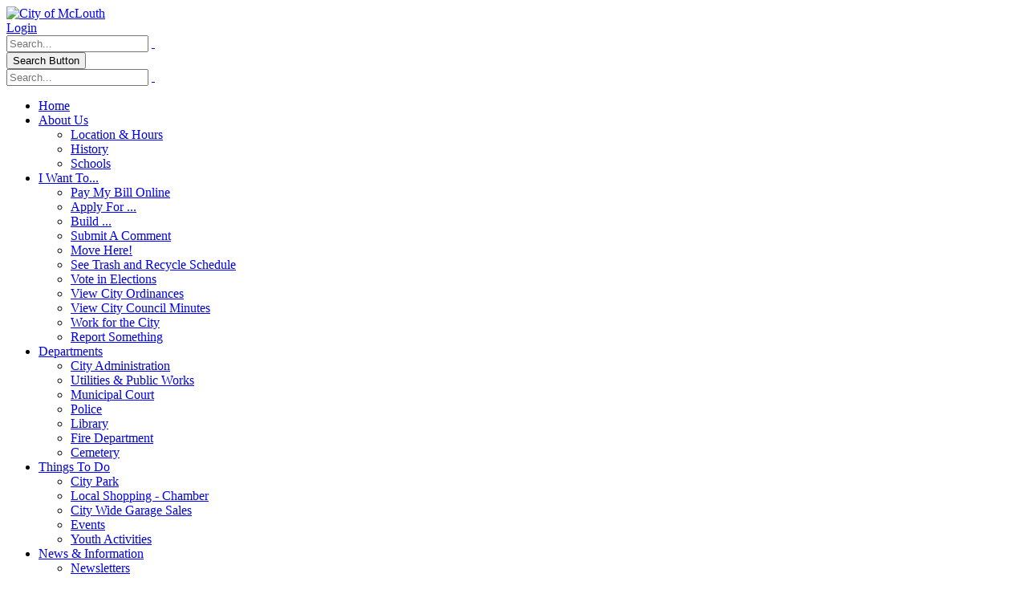

--- FILE ---
content_type: text/html; charset=utf-8
request_url: https://cityofmclouth.com/Departments/City-Administration
body_size: 35774
content:
<!DOCTYPE html>
<html  lang="en-US">
<head id="Head"><meta content="text/html; charset=UTF-8" http-equiv="Content-Type" />
<meta name="REVISIT-AFTER" content="1 DAYS" />
<meta name="RATING" content="GENERAL" />
<meta name="RESOURCE-TYPE" content="DOCUMENT" />
<meta content="text/javascript" http-equiv="Content-Script-Type" />
<meta content="text/css" http-equiv="Content-Style-Type" /> <link rel="stylesheet" type="text/css" href="/portals/conwaysprings/portal.css">
<title>
	City of McLouth > Departments > City Administration
</title><meta id="MetaDescription" name="description" content="Official Website for the City of McLouth, Kansas" /><meta id="MetaKeywords" name="keywords" content="Kansas, Kansas Rural Water, KRWA, McLouth, City of McLouth" /><meta id="MetaRobots" name="robots" content="INDEX, FOLLOW" /><link href="/Resources/Shared/stylesheets/dnndefault/7.0.0/default.css?cdv=1680" type="text/css" rel="stylesheet"/><link href="/Resources/Search/SearchSkinObjectPreview.css?cdv=1680" type="text/css" rel="stylesheet"/><link href="/Portals/mclouth/portal.css?cdv=1680" type="text/css" rel="stylesheet"/><link href="/Portals/_default/Skins/Porto/McLouth.base.css?cdv=1680" type="text/css" rel="stylesheet"/><link href="/Portals/_default/Skins/Porto/McLouth.theme.css?cdv=1680" type="text/css" rel="stylesheet"/><script type="text/javascript" src="//maps.google.com/maps/api/js"></script><script src="/Resources/libraries/jQuery/03_05_01/jquery.js?cdv=1680" type="text/javascript"></script><script src="/Resources/libraries/jQuery-Migrate/03_02_00/jquery-migrate.js?cdv=1680" type="text/javascript"></script><script src="/Resources/libraries/jQuery-UI/01_12_01/jquery-ui.js?cdv=1680" type="text/javascript"></script><!--[if IE 8 ]><script type="text/javascript">jQuery("html").addClass("ie ie8");</script><![endif]--><!--[if IE 9 ]><script type="text/javascript">jQuery("html").addClass("ie ie9");</script><![endif]--><!--[if IE]><link rel="stylesheet" type="text/css" href="/Portals/_default/Skins/Porto/Resources/css/ie.css" /><![endif]--><!--[if lte IE 8]><script src="/Portals/_default/Skins/Porto/Resources/js/respond.min.js"></script><script src="/Portals/_default/Skins/Porto/Resources/js/excanvas.min.js"></script><![endif]--><meta id="Porto_Viewport" name="viewport" content="width=device-width, initial-scale=1, minimum-scale=1 user-scalable=0" /></head>
<body id="Body">

    <form method="post" action="/Departments/City-Administration" id="Form" enctype="multipart/form-data">
<div class="aspNetHidden">
<input type="hidden" name="__EVENTTARGET" id="__EVENTTARGET" value="" />
<input type="hidden" name="__EVENTARGUMENT" id="__EVENTARGUMENT" value="" />
<input type="hidden" name="__VIEWSTATE" id="__VIEWSTATE" value="tybZc9kQR+UuK5dZMyGjo9oKjUUl6uPlh19KYWWt2n6o2XO3XLvMi5NznoYWw4/WbGOMOxXoZx0pOoHfk7f7x2K9famZnBay6FiRczSJLfkVkqy0mMYxk0gEtMxic1X19fhcUsvKQJIULzxyJCuLgwwLnq8jE3kkzmu//GFNB3nwqpIUhwrpf0qhxL6syQ003t6W/wUd0/XlCwr4LskV/mCLS/Ne2D5UoAVj4VBPF4pKof+wpJfakC/ET06k0sUMfo+VD+ltDZswqaee/g2+C7y5U0u6WlSHiQrP9GFA52AHNQgYZMJQXEVqVuMjYRhvXO6lGRdzSfwVnprRceXVGGp4PqRIXa6jQoZ2+iSn2xTohKxUaUhH8QaqBKaudrQiQZlPGqBRnbbtZzWiZmpuGVgR9HPHmOwV/CKk/7BtH858mAlanl5gS+Vq7EQV0Ng9HZ7xFWc/aoAnAKqXMCzJnzNUX086r2FH4A8dLus8u8eXOT25gB3r7IqaV8RssSX9Et4HAhSF+tRome1ikZOkmqNuvMM8TZ3C4dKaJU7QGyqfmei6fvcxLB2uf34LaqpFYCGoCjubZXsSRaH0qfgPnfqJMSEd/dAwrLl49T56HCedJFFt2WTe7TpmsuPU8xBKOK6/0FLOCMdGBZaaSj0pD3PtAQ+3Yn/bm5pWyxvMnJ25jyfARaPvBCX8F/oeeoSmXhnbgV42TG8RslK5oTLAqvJMTIuGTBIcqxxuVYsl/aZtVNg8w8YCbp7c7CgUIzf15OZnjXsonkcnT7KTA0A2kbECApedzRJMwG2evYNndsYVh68zfafcIE9m0gabQbPk5Hv58sCQe3Fxh0iunwBU9/EcWFSPwIrT+fzl85M16drOKCmvVkW/oQR+JbDr5/OWmpiiQ7nWxBHDCfrPWAWGGGTCcgNAVAzVO2RlTISam1tJoRF3kaOxoz+GpWM=" />
</div>

<script type="text/javascript">
//<![CDATA[
var theForm = document.forms['Form'];
if (!theForm) {
    theForm = document.Form;
}
function __doPostBack(eventTarget, eventArgument) {
    if (!theForm.onsubmit || (theForm.onsubmit() != false)) {
        theForm.__EVENTTARGET.value = eventTarget;
        theForm.__EVENTARGUMENT.value = eventArgument;
        theForm.submit();
    }
}
//]]>
</script>


<script src="/WebResource.axd?d=pynGkmcFUV1FDfP_8u8iY9HnSTGfckFTOZLEgQGt-fXmigxoTEFW8QxHER41&amp;t=638368891540000000" type="text/javascript"></script>


<script src="/ScriptResource.axd?d=NJmAwtEo3IqRX-XBRqlwrY3XNHvQZHQys7eklx1iUwVm5cimeYapOPRSput8id7lGxfziXs-2IaWsUx048XCGA93LOF51Yu7TTbmdgycEjlqhp5rujI9G4h2gG2wH9dYfhvDqQ2&amp;t=722fe453" type="text/javascript"></script>
<script src="/ScriptResource.axd?d=dwY9oWetJoLyaTWuF-kMXcdy_jCRfBnlF8D1Wy6fV_Ef7cuyp7KSycrZeUhvmjsn2h6byBrmrI0wVTMDur0gBOp95IguVTT6YLa6aNSk4XFrsWb6x54K5RGBDyGeUZaNsHVr0VevIpThB6RM0&amp;t=722fe453" type="text/javascript"></script>
<div class="aspNetHidden">

	<input type="hidden" name="__VIEWSTATEGENERATOR" id="__VIEWSTATEGENERATOR" value="CA0B0334" />
	<input type="hidden" name="__EVENTVALIDATION" id="__EVENTVALIDATION" value="Qg89h1ZzibM3ZvWawPeOrHbRaSG9W5O7UGzCScs5jTuUUUzBQO5f/F/uJL8rttotfPyCH417ktOaQgOejAXylP7A7dz8i3jpIz065ksdDD5tUUdNPRgpq8KDHmfgIm+4p2wXkjzg5eUGGh5s9mXutttH/1LSJvyRVlNMYtOfwFkprilQ5cPaf8AQ27DmV7Xp7AwN1Q==" />
</div><script src="/js/dnn.js?cdv=1680" type="text/javascript"></script><script src="/js/dnn.modalpopup.js?cdv=1680" type="text/javascript"></script><script src="/js/dnncore.js?cdv=1680" type="text/javascript"></script><script src="/Resources/Search/SearchSkinObjectPreview.js?cdv=1680" type="text/javascript"></script><script src="/js/dnn.servicesframework.js?cdv=1680" type="text/javascript"></script><script src="/Portals/_default/Skins/Porto/Resources/Menu/menu.min.js?cdv=1680" type="text/javascript"></script>
<script type="text/javascript">
//<![CDATA[
Sys.WebForms.PageRequestManager._initialize('ScriptManager', 'Form', [], [], [], 9999, '');
//]]>
</script>

        
        
        <script type="text/javascript">jQuery('html').addClass('boxed');jQuery(document).ready(function () { jQuery('#login').find('a').removeAttr('onclick'); });</script><script data-token='loader'>jQuery('body').removeClass('loading-overlay-showing').removeAttr('data-loading-overlay data-plugin-options');</script>
<link id="font" href="//fonts.googleapis.com/css?family=Open+Sans:300,400,600,700,800%7CShadows+Into+Light" rel="stylesheet" type="text/css">
<div class="wrapper" canvas="containers">
	<div class="body">
		<div id="SkipContent"></div>
		<div class="mini-widgets">
			<div class="container">
				<div class="row">
					<div class="col-md-4 text-left">
						<div id="dnn_HeaderLeftPane" class="DNNEmptyPane">
						</div>
					</div>
					<div class="col-md-4 text-center">
						<div id="dnn_HeaderCenterPane" class="DNNEmptyPane">
						</div>
					</div>
					<div class="col-md-4 text-right">
						<div id="dnn_HeaderRightPane" class="DNNEmptyPane">
						</div>
					</div>
				</div>
			</div>
		</div>
		
			<header class="flat-header" id="header">
				<div class="header-body">
					<div class="header-container container">
						<div class="header-row">
							<div class="header-column">
								<div class="header-row">
									<div class="logo">
										<a id="dnn_LOGO1_hypLogo" title="City of McLouth" aria-label="City of McLouth" href="https://cityofmclouth.com/"><img id="dnn_LOGO1_imgLogo" src="/Portals/mclouth/header.png?ver=5GtR2xH0Im1e4rimtm7CyQ%3d%3d" alt="City of McLouth" /></a>
									</div>
								</div>
							</div>
							<div class="header-column justify-content-end">
								<div class="header-row header-nav">
									<nav class="header-nav-top">
										<div class="gtranslator"></div>
										<div class="language">
											<div class="language-object" >


</div>
										</div>
										<div id="login">
											

<div id="dnn_dnnLogin_loginGroup" class="loginGroup">
    <a id="dnn_dnnLogin_enhancedLoginLink" title="Login" class="LoginLink" rel="nofollow" onclick="return dnnModal.show(&#39;https://cityofmclouth.com/Login?returnurl=/Departments/City-Administration&amp;popUp=true&#39;,/*showReturn*/true,300,650,true,&#39;&#39;)" href="https://cityofmclouth.com/Login?returnurl=%2fDepartments%2fCity-Administration">Login</a>
</div>
										</div>
									</nav>
									<div class="search">
										<div class="input-group">
											<span id="dnn_dnnSearch_ClassicSearch">
    
    
    <span class="searchInputContainer" data-moreresults="See More Results" data-noresult="No Results Found">
        <input name="dnn$dnnSearch$txtSearch" type="text" maxlength="255" size="20" id="dnn_dnnSearch_txtSearch" class="NormalTextBox" aria-label="Search" autocomplete="off" placeholder="Search..." />
        <a class="dnnSearchBoxClearText" title="Clear search text"></a>
    </span>
    <a id="dnn_dnnSearch_cmdSearch" class="icon-search" href="javascript:__doPostBack(&#39;dnn$dnnSearch$cmdSearch&#39;,&#39;&#39;)"> </a>
</span>


<script type="text/javascript">
    $(function() {
        if (typeof dnn != "undefined" && typeof dnn.searchSkinObject != "undefined") {
            var searchSkinObject = new dnn.searchSkinObject({
                delayTriggerAutoSearch : 400,
                minCharRequiredTriggerAutoSearch : 2,
                searchType: 'S',
                enableWildSearch: true,
                cultureCode: 'en-US',
                portalId: -1
                }
            );
            searchSkinObject.init();
            
            
            // attach classic search
            var siteBtn = $('#dnn_dnnSearch_SiteRadioButton');
            var webBtn = $('#dnn_dnnSearch_WebRadioButton');
            var clickHandler = function() {
                if (siteBtn.is(':checked')) searchSkinObject.settings.searchType = 'S';
                else searchSkinObject.settings.searchType = 'W';
            };
            siteBtn.on('change', clickHandler);
            webBtn.on('change', clickHandler);
            
            
        }
    });
</script>

										</div>
									</div>
								</div>
								<div class="header-row header-nav-main">
									<button type="button" class="btn mini-search" data-toggle="collapse" data-target=".search-block">
										<em class="fas fa-search"></em><span class="btn-text-indent">Search Button</span>
									</button>
									<div class="search-block collapse">
										<span id="dnn_MiniSearch1_ClassicSearch">
    
    
    <span class="searchInputContainer" data-moreresults="See More Results" data-noresult="No Results Found">
        <input name="dnn$MiniSearch1$txtSearch" type="text" maxlength="255" size="20" id="dnn_MiniSearch1_txtSearch" class="NormalTextBox" aria-label="Search" autocomplete="off" placeholder="Search..." />
        <a class="dnnSearchBoxClearText" title="Clear search text"></a>
    </span>
    <a id="dnn_MiniSearch1_cmdSearch" class="icon-search" href="javascript:__doPostBack(&#39;dnn$MiniSearch1$cmdSearch&#39;,&#39;&#39;)"> </a>
</span>


<script type="text/javascript">
    $(function() {
        if (typeof dnn != "undefined" && typeof dnn.searchSkinObject != "undefined") {
            var searchSkinObject = new dnn.searchSkinObject({
                delayTriggerAutoSearch : 400,
                minCharRequiredTriggerAutoSearch : 2,
                searchType: 'S',
                enableWildSearch: true,
                cultureCode: 'en-US',
                portalId: -1
                }
            );
            searchSkinObject.init();
            
            
            // attach classic search
            var siteBtn = $('#dnn_MiniSearch1_SiteRadioButton');
            var webBtn = $('#dnn_MiniSearch1_WebRadioButton');
            var clickHandler = function() {
                if (siteBtn.is(':checked')) searchSkinObject.settings.searchType = 'S';
                else searchSkinObject.settings.searchType = 'W';
            };
            siteBtn.on('change', clickHandler);
            webBtn.on('change', clickHandler);
            
            
        }
    });
</script>

									</div>
									<button type="button" class="btn btn-responsive-nav btn-inverse" data-toggle="collapse" data-target=".nav-main-collapse" style="display: none;">
										<em class="fas fa-bars"></em><span class="btn-text-indent">Button</span>
									</button>
									<div class="header-nav-main-effect">
										<div class="navbar-collapse nav-main-collapse collapse">
											<nav class="nav-main mega-menu ddrmenu"><ul class="nav nav-pills nav-main" id="mainMenu">
    <li data-col="" class=" dropdown-full-color dropdown-primary"><a href="https://cityofmclouth.com/">Home</a></li>
    <li data-col="" class="dropdown dropdown-full-color dropdown-primary"><a href="https://cityofmclouth.com/About-Us/Location-Hours" class="dropdown-toggle">About Us</a><ul class="dropdown-menu">
        <li><a href="https://cityofmclouth.com/About-Us/Location-Hours">Location &amp; Hours</a></li>
        <li><a href="https://cityofmclouth.com/About-Us/History">History</a></li>
        <li><a href="http://www.mclouth.org/" target="_blank">Schools</a></li>
      </ul>
    </li>
    <li data-col="" class="dropdown dropdown-full-color dropdown-primary"><a href="https://cityofmclouth.com/I-Want-To/Move-Here" class="dropdown-toggle">I Want To...</a><ul class="dropdown-menu">
        <li><a href="https://cityofmclouth.com/Pay" target="_blank">Pay My Bill Online</a></li>
        <li><a href="https://cityofmclouth.com/I-Want-To/Apply-For-">Apply For ...</a></li>
        <li><a href="https://cityofmclouth.com/I-Want-To/Build-">Build ...</a></li>
        <li><a href="https://cityofmclouth.com/I-Want-To/Submit-A-Comment">Submit A Comment</a></li>
        <li><a href="https://cityofmclouth.com/I-Want-To/Move-Here">Move Here!</a></li>
        <li><a href="https://cityofmclouth.com/I-Want-To/See-Trash-and-Recycle-Schedule">See Trash and Recycle Schedule</a></li>
        <li><a href="https://cityofmclouth.com/I-Want-To/Vote-in-Elections">Vote in Elections</a></li>
        <li><a href="https://cityofmclouth.com/News-Information/City-Code">View City Ordinances</a></li>
        <li><a href="https://cityofmclouth.com/News-Information/Meeting-Minutes">View City Council Minutes</a></li>
        <li><a href="https://cityofmclouth.com/I-Want-To/Work-for-the-City">Work for the City</a></li>
        <li><a href="https://cityofmclouth.com/I-Want-To/Report-Something">Report Something</a></li>
      </ul>
    </li>
    <li data-col="" class="dropdown active dropdown-full-color dropdown-primary"><a href="https://cityofmclouth.com/Departments/Utilities-Public-Works" class="dropdown-toggle">Departments</a><ul class="dropdown-menu">
        <li class="active"><a href="https://cityofmclouth.com/Departments/City-Administration">City Administration</a></li>
        <li><a href="https://cityofmclouth.com/Departments/Utilities-Public-Works">Utilities &amp; Public Works</a></li>
        <li><a href="https://cityofmclouth.com/Departments/Municipal-Court">Municipal Court</a></li>
        <li><a href="https://cityofmclouth.com/Departments/Police">Police</a></li>
        <li><a href="https://mclouth.mykansaslibrary.org/" target="_blank">Library</a></li>
        <li><a href="https://cityofmclouth.com/Departments/Fire-Department">Fire Department</a></li>
        <li><a href="https://cityofmclouth.com/Departments/Cemetery">Cemetery</a></li>
      </ul>
    </li>
    <li data-col="" class="dropdown dropdown-full-color dropdown-primary"><a href="https://cityofmclouth.com/Things-To-Do/Local-Shopping-Chamber" class="dropdown-toggle">Things To Do</a><ul class="dropdown-menu">
        <li><a href="https://cityofmclouth.com/Things-To-Do/City-Park">City Park</a></li>
        <li><a href="https://cityofmclouth.com/Things-To-Do/Local-Shopping-Chamber">Local Shopping - Chamber</a></li>
        <li><a href="https://cityofmclouth.com/Things-To-Do/City-Wide-Garage-Sales">City Wide Garage Sales</a></li>
        <li><a href="https://cityofmclouth.com/Calendar">Events</a></li>
        <li><a href="https://cityofmclouth.com/Things-To-Do/Youth-Activities">Youth Activities</a></li>
      </ul>
    </li>
    <li data-col="" class="dropdown dropdown-full-color dropdown-primary"><a href="https://cityofmclouth.com/News-Information/City-Code" class="dropdown-toggle">News &amp; Information</a><ul class="dropdown-menu">
        <li><a href="https://cityofmclouth.com/News">Newsletters</a></li>
        <li><a href="https://cityofmclouth.com/News-Information/City-Code" target="_blank">City Code</a></li>
        <li><a href="https://cityofmclouth.com/News-Information/Meeting-Minutes">Meeting Minutes</a></li>
        <li><a href="https://cityofmclouth.com/News-Information/Rates-Info">Rates &amp; Info</a></li>
        <li><a href="https://cityofmclouth.com/News-Information/Links">Links</a></li>
        <li><a href="https://cityofmclouth.com/News-Information/Photo-Gallery">Photo Gallery</a></li>
      </ul>
    </li>
    <li data-col="" class=" dropdown-full-color dropdown-primary"><a href="https://cityofmclouth.com/Calendar">Calendar</a></li>
    <li data-col="" class="dropdown dropdown-full-color dropdown-primary"><a href="https://cityofmclouth.com/About-Us/Location-Hours" class="dropdown-toggle">Contact Us</a><ul class="dropdown-menu">
        <li><a href="https://cityofmclouth.com/About-Us/Location-Hours">The City</a></li>
        <li><a href="https://jfcountyks.com/" target="_blank">The County</a></li>
        <li><a href="https://portal.kansas.gov/" target="_blank">The State</a></li>
        <li><a href="https://www.ksrevenue.org/dovindex.html" target="_blank">The DMV</a></li>
      </ul>
    </li>
  </ul></nav>
										</div>
									</div>
									<div class="social-icons">
										<ul class="social-icons new"></ul>
									</div>
								</div>
							</div>
						</div>
					</div>
				</div>
			</header>
		
		
		
		
		
		
		
		
		
		<div role="main" class="main">
			
			
			<div id="dnn_ContentPaneFull">
			<div class="DnnModule DnnModule-DNN_HTML DnnModule-16702"><a name="16702"></a><div id="dnn_ctr16702_ContentPane">
<!-- Start_Module_16702 --><div id="dnn_ctr16702_ModuleContent" class="DNNModuleContent ModDNNHTMLC">
	<div id="dnn_ctr16702_HtmlModule_lblContent" class="Normal">
	<p style="height:30px;">&nbsp;</p>

</div>

</div><!-- End_Module_16702 --></div>
</div></div>
			<div class="container">
				<div class="row">
					<div class="col-md-12">
						<div id="dnn_contentPane">
						<div class="DnnModule DnnModule-DNN_HTML DnnModule-16847"><a name="16847"></a><div id="dnn_ctr16847_ContentPane">
<!-- Start_Module_16847 --><div id="dnn_ctr16847_ModuleContent" class="DNNModuleContent ModDNNHTMLC">
	<div id="dnn_ctr16847_HtmlModule_lblContent" class="Normal">
	<h5>City Administrator/City Clerk</h5>

</div>

</div><!-- End_Module_16847 --></div>
</div></div>
					</div>
				</div>
			</div>
			<div id="dnn_TopPaneFull" class="DNNEmptyPane">
			</div>
			<div id="dnn_TopUpperPaneFull" class="DNNEmptyPane">
			</div>
			<div class="container">
				<div class="row">
					<div class="col-md-12">
						<div id="dnn_TopPane" class="DNNEmptyPane">
						</div>
					</div>
				</div>
			</div>
			<div id="dnn_TopLowerPaneFull" class="DNNEmptyPane">
			</div>
			<div class="container">
				<div class="row">
					<div class="col-md-3">
						<div id="dnn_TopLeftSidebar" class="DNNEmptyPane">
						</div>
					</div>
					<div class="col-md-9">
						<div id="dnn_TopLeftSidebarOuter" class="DNNEmptyPane">
						</div>
					</div>
				</div>
				<div class="row">
					<div class="col-md-9">
						<div id="dnn_TopRightSidebarOuter" class="DNNEmptyPane">
						</div>
					</div>
					<div class="col-md-3">
						<div id="dnn_TopRightSidebar" class="DNNEmptyPane">
						</div>
					</div>
				</div>
				<div class="row">
					<div class="col-md-3">
						<div id="dnn_TopLeftOuter" class="DNNEmptyPane">
						</div>
					</div>
					<div class="col-md-3">
						<div id="dnn_TopLeftInner" class="DNNEmptyPane">
						</div>
					</div>
					<div class="col-md-3">
						<div id="dnn_TopRightInner" class="DNNEmptyPane">
						</div>
					</div>
					<div class="col-md-3">
						<div id="dnn_TopRightOuter" class="DNNEmptyPane">
						</div>
					</div>
				</div>
				<div class="row">
					<div class="col-md-4">
						<div id="dnn_TopLeftPane" class="DNNEmptyPane">
						</div>
					</div>
					<div class="col-md-4">
						<div id="dnn_TopMiddlePane" class="DNNEmptyPane">
						</div>
					</div>
					<div class="col-md-4">
						<div id="dnn_TopRightPane" class="DNNEmptyPane">
						</div>
					</div>
				</div>
			</div>
			<div id="dnn_MiddlePaneFull" class="DNNEmptyPane">
			</div>
			<div class="container">
				<div class="row">
					<div class="col-md-12">
						<div id="dnn_MiddlePane" class="DNNEmptyPane">
						</div>
					</div>
				</div>
				<div class="row">
					<div class="col-md-3">
						<div id="dnn_LeftShortPane" class="DNNEmptyPane">
						</div>
					</div>
					<div class="col-md-6">
						<div id="dnn_CenterPane" class="DNNEmptyPane">
						</div>
					</div>
					<div class="col-md-3">
						<div id="dnn_RightShortPane" class="DNNEmptyPane">
						</div>
					</div>
				</div>
				<div class="row">
					<div class="col-md-8">
						<div id="dnn_RightSidebarOuter">
						<div class="DnnModule DnnModule-DNN_HTML DnnModule-16851"><a name="16851"></a><div id="dnn_ctr16851_ContentPane">
<!-- Start_Module_16851 --><div id="dnn_ctr16851_ModuleContent" class="DNNModuleContent ModDNNHTMLC">
	<div id="dnn_ctr16851_HtmlModule_lblContent" class="Normal">
	<p>&nbsp;<img alt="" src="/portals/mclouth/public/Pic%20-%20Amanda_1.jpg" style="width: 120px; height: 177px;" title="" /><b>Meet Amanda Karmann &ndash; City Clerk &amp; Court Clerk</b></p>

<p><span style="font-size:x-small;">Photo by The Independent</span></p>

<p style="margin-bottom:11px">The City of McLouth is proud to welcome Amanda Karmann as our new City Clerk &amp; Court Clerk! Amanda officially joined the city staff on November 26, 2024, and brings a wealth of experience, dedication, and a deep-rooted connection to the McLouth community.</p>

<p style="margin-bottom:11px"><b>A True McLouth Native</b></p>

<p style="margin-bottom:11px">Amanda is no stranger to McLouth&mdash;she was born and raised here, graduating from McLouth High School. Her commitment to the community extends beyond her professional role, as she and her husband, Charles, have built their life just outside of town. They have been part of the McLouth area for years, raising their two children, Wyatt and Josephine, who currently attend McLouth Schools. Amanda&#39;s personal investment in the community gives her a unique understanding of the needs and values of its residents.</p>

<p style="margin-bottom:11px"><b>A Strong Background in Public Finance &amp; Government Administration</b></p>

<p style="margin-bottom:11px">With over two decades of experience in government finance, Amanda is well-prepared to take on her new responsibilities. She began her career at the Jefferson County Treasurer&rsquo;s Office, where she held multiple key positions, including Bookkeeper and Tax Clerk from 2002 to 2013. Her hard work and expertise led her to the role of Deputy Treasurer in 2016, where she remained until 2024.</p>

<p style="margin-bottom:11px">During her time in Jefferson County, Amanda became known for her commitment to financial transparency, accurate reporting, and responsible fiscal management. She played an integral role in handling public funds, streamlining financial processes, and ensuring compliance with government regulations. Her extensive experience in tax collection, investment management, and budgeting will be invaluable as she transitions into her role with the City of McLouth.</p>

<p style="margin-bottom:11px"><b>Commitment to McLouth&rsquo;s Future</b></p>

<p style="margin-bottom:11px">As City Clerk &amp; Court Clerk, Amanda is eager to apply her skills to benefit McLouth and its residents. She will be responsible for maintaining accurate city records, overseeing financial transactions, and ensuring efficient court operations. More importantly, she is committed to:</p>

<ul>
 <li style="margin-bottom:11px"><span style="tab-stops:list .5in"><b>Promoting financial transparency</b> &ndash; Ensuring residents have access to clear and accurate information regarding city finances.</span></li>
 <li style="margin-bottom:11px"><span style="tab-stops:list .5in"><b>Strategic investment of city funds</b> &ndash; Managing resources wisely to support community growth, sustainability, and fiscal responsibility.</span></li>
 <li style="margin-bottom:11px"><span style="tab-stops:list .5in"><b>Enhancing efficiency in city operations</b> &ndash; Implementing best practices to streamline processes and improve service delivery.</span></li>
 <li style="margin-bottom:11px"><span style="tab-stops:list .5in"><b>Engaging with the community</b> &ndash; Serving as an accessible and open resource for residents at City Hall.</span></li>
</ul>

<p style="margin-bottom:11px">Amanda is passionate about making a positive impact on the City of McLouth. She believes in fostering a government that is accountable, efficient, and community focused. Whether working behind the scenes on financial management or interacting directly with residents, she is dedicated to ensuring the city&rsquo;s continued success.</p>

<p style="margin-bottom:11px">Please join us in welcoming Amanda Karmann to the City of McLouth! Be sure to stop by City Hall to say hello and learn more about how she is working to support our community.</p>

<p style="margin-bottom:11px">&nbsp;</p>

<p style="margin-bottom:11px">Amanda Karmann</p>

<p style="margin-bottom:11px">Office: 913-796-6411</p>

<p style="margin-bottom:11px">Cell:&nbsp; 785-691-8321</p>

<p style="margin-bottom:11px">Email:&nbsp; clerk@cityofmclouth.org</p>

<p style="margin-bottom:11px">&nbsp;</p>

</div>

</div><!-- End_Module_16851 --></div>
</div></div>
					</div>
					<div class="col-md-4">
						<div id="dnn_RightSidebar">
						<div class="DnnModule DnnModule-DNN_HTML DnnModule-16850"><a name="16850"></a><div id="dnn_ctr16850_ContentPane">
<!-- Start_Module_16850 --><div id="dnn_ctr16850_ModuleContent" class="DNNModuleContent ModDNNHTMLC">
	<div id="dnn_ctr16850_HtmlModule_lblContent" class="Normal">
	<h5 style="text-indent: 0pt; text-align: left;">Utility Supertindent</h5>

<p>&nbsp;</p>

<p>&nbsp;</p>

<p>&nbsp;</p>

<h5>Utility/Maintence Worker</h5>

<p><img alt="" src="/portals/mclouth/public/Dave.png" style="width: 150px; height: 200px;" title="" /></p>

<p>David Riley started with the city in July of 2021. David&nbsp;comes to the city with a wealth of knowledge. &nbsp;David obtained his Wastewater Certification on May of 2023. He is now working on his Water Certification. Have Questions for David? Call: 785-813-5164 or email him at&nbsp;<a href="mailto:maintenance@cityofmclouth.org">maintenance@cityofmclouth.org</a></p>

</div>

</div><!-- End_Module_16850 --></div>
</div></div>
					</div>
				</div>
				<div class="row">
					<div class="col-md-4">
						<div id="dnn_LeftSidebar" class="DNNEmptyPane">
						</div>
					</div>
					<div class="col-md-8">
						<div id="dnn_LeftSidebarOuter" class="DNNEmptyPane">
						</div>
					</div>
				</div>
				<div class="row">
					<div class="col-md-6">
						<div id="dnn_LeftPane">
						<div class="DnnModule DnnModule-DNN_HTML DnnModule-16848"><a name="16848"></a></div></div>
					</div>
					<div class="col-md-6">
						<div id="dnn_RightPane">
						<div class="DnnModule DnnModule-DNN_HTML DnnModule-16849"><a name="16849"></a></div></div>
					</div>
				</div>
				<div class="row">
					<div class="col-md-4">
						<div id="dnn_BottomLeftPane" class="DNNEmptyPane">
						</div>
					</div>
					<div class="col-md-4">
						<div id="dnn_BottomCenterPane" class="DNNEmptyPane">
						</div>
					</div>
					<div class="col-md-4">
						<div id="dnn_BottomRightPane" class="DNNEmptyPane">
						</div>
					</div>
				</div>
				<div class="row">
					<div class="col-md-12">
						<div id="dnn_ContentLowerPane" class="DNNEmptyPane">
						</div>
					</div>
				</div>
				<div class="row">
					<div class="col-md-12">
						<div id="dnn_BottomPane" class="DNNEmptyPane">
						</div>
					</div>
				</div>
			</div>
		</div>
		<div id="dnn_BottomPaneFull" class="DNNEmptyPane">
		</div>
		<footer id="footer">
			<div class="container">
				<div class="row">
					<div class="col-md-12">
						<div id="dnn_FooterTop" class="DNNEmptyPane">
						</div>
					</div>
				</div>
				<div class="row">
					<div class="col-md-6">
						<div id="dnn_FooterLeft" class="DNNEmptyPane">
						</div>
					</div>
					<div class="col-md-6">
						<div id="dnn_FooterRight" class="DNNEmptyPane">
						</div>
					</div>
				</div>
				<div class="row">
					<div class="col-md-4">
						<div id="dnn_FooterLeftPane" class="DNNEmptyPane">
						</div>
					</div>
					<div class="col-md-4">
						<div id="dnn_FooterCenterPane" class="DNNEmptyPane">
						</div>
					</div>
					<div class="col-md-4">
						<div id="dnn_FooterRightPane" class="DNNEmptyPane">
						</div>
					</div>
				</div>
				<div class="row">
					<div class="col-md-3">
						<div id="dnn_FooterLeftOuter" class="DNNEmptyPane">
						</div>
					</div>
					<div class="col-md-3">
						<div id="dnn_FooterLeftInner" class="DNNEmptyPane">
						</div>
					</div>
					<div class="col-md-3">
						<div id="dnn_FooterRightInner" class="DNNEmptyPane">
						</div>
					</div>
					<div class="col-md-3">
						<div id="dnn_FooterRightOuter" class="DNNEmptyPane">
						</div>
					</div>
				</div>
				<div class="row">
					<div class="col-md-12">
						<div id="dnn_FooterBottom">
						<div class="DnnModule DnnModule-DNN_HTML DnnModule-16703"><a name="16703"></a><div id="dnn_ctr16703_ContentPane">
<!-- Start_Module_16703 --><div id="dnn_ctr16703_ModuleContent" class="DNNModuleContent ModDNNHTMLC">
	<div id="dnn_ctr16703_HtmlModule_lblContent" class="Normal">
	<p style="text-align: center;"><strong>City of McLouth 110 N Union St. McLouth, Kansas 66054 ph: (913) 796-6411  fx: (913) 796-6131 <a href="mailto:Clerk@CityofMcLouth.org">Clerk@CityofMcLouth.org</a></strong></p>

</div>

</div><!-- End_Module_16703 --></div>
</div></div>
					</div>
				</div>
			</div>
			<div class="footer-copyright">
				<div class="container">
					<div class="row">
						<div class="col-md-12">
							<span class="copyright">&copy;</span>
							<span id="dnn_dnnCopyright_lblCopyright" class="copyright">2026 City of McLouth</span>

							<a id="dnn_dnnTerms_hypTerms" class="terms" rel="nofollow" href="https://cityofmclouth.com/Terms">Terms Of Use</a>
							<a id="dnn_dnnPrivacy_hypPrivacy" class="privacy" rel="nofollow" href="https://cityofmclouth.com/Privacy">Privacy Statement</a>
						</div>
					</div>
				</div>
			</div>
		</footer>
		
		<div class="layout_trigger">
		</div>
	</div>
</div>


        <input name="ScrollTop" type="hidden" id="ScrollTop" />
        <input name="__dnnVariable" type="hidden" id="__dnnVariable" autocomplete="off" value="`{`__scdoff`:`1`,`sf_siteRoot`:`/`,`sf_tabId`:`6307`}" />
        <input name="__RequestVerificationToken" type="hidden" value="1nYXt_V7g3dzOczidpQzN6Q0aBekKLRfue5tN1tg9xhQ2sR1Cv78xWKJ9G-nhSps_MpxuQ2" /><script src="/Portals/_default/Skins/Porto/McLouth.base.js?cdv=1680" type="text/javascript"></script><script src="/Portals/_default/Skins/Porto/McLouth.js?cdv=1680" type="text/javascript"></script>
    </form>
    <!--CDF(Javascript|/js/dnncore.js?cdv=1680|DnnBodyProvider|100)--><!--CDF(Javascript|/js/dnn.modalpopup.js?cdv=1680|DnnBodyProvider|50)--><!--CDF(Css|/Resources/Shared/stylesheets/dnndefault/7.0.0/default.css?cdv=1680|DnnPageHeaderProvider|5)--><!--CDF(Css|/Portals/_default/Skins/Porto/McLouth.base.css?cdv=1680|DnnPageHeaderProvider|99)--><!--CDF(Javascript|/Portals/_default/Skins/Porto/McLouth.base.js?cdv=1680|DnnFormBottomProvider|100)--><!--CDF(Css|/Portals/_default/Skins/Porto/McLouth.theme.css?cdv=1680|DnnPageHeaderProvider|101)--><!--CDF(Javascript|/Portals/_default/Skins/Porto/McLouth.js?cdv=1680|DnnFormBottomProvider|102)--><!--CDF(Css|/Portals/mclouth/portal.css?cdv=1680|DnnPageHeaderProvider|35)--><!--CDF(Css|/Resources/Search/SearchSkinObjectPreview.css?cdv=1680|DnnPageHeaderProvider|10)--><!--CDF(Javascript|/Resources/Search/SearchSkinObjectPreview.js?cdv=1680|DnnBodyProvider|100)--><!--CDF(Css|/Resources/Search/SearchSkinObjectPreview.css?cdv=1680|DnnPageHeaderProvider|10)--><!--CDF(Javascript|/Resources/Search/SearchSkinObjectPreview.js?cdv=1680|DnnBodyProvider|100)--><!--CDF(Css|/Resources/Search/SearchSkinObjectPreview.css?cdv=1680|DnnPageHeaderProvider|10)--><!--CDF(Javascript|/Resources/Search/SearchSkinObjectPreview.js?cdv=1680|DnnBodyProvider|100)--><!--CDF(Css|/Resources/Search/SearchSkinObjectPreview.css?cdv=1680|DnnPageHeaderProvider|10)--><!--CDF(Javascript|/Resources/Search/SearchSkinObjectPreview.js?cdv=1680|DnnBodyProvider|100)--><!--CDF(Css|/Resources/Search/SearchSkinObjectPreview.css?cdv=1680|DnnPageHeaderProvider|10)--><!--CDF(Javascript|/Resources/Search/SearchSkinObjectPreview.js?cdv=1680|DnnBodyProvider|100)--><!--CDF(Css|/Resources/Search/SearchSkinObjectPreview.css?cdv=1680|DnnPageHeaderProvider|10)--><!--CDF(Javascript|/Resources/Search/SearchSkinObjectPreview.js?cdv=1680|DnnBodyProvider|100)--><!--CDF(Css|/Resources/Search/SearchSkinObjectPreview.css?cdv=1680|DnnPageHeaderProvider|10)--><!--CDF(Javascript|/Resources/Search/SearchSkinObjectPreview.js?cdv=1680|DnnBodyProvider|100)--><!--CDF(Css|/Resources/Search/SearchSkinObjectPreview.css?cdv=1680|DnnPageHeaderProvider|10)--><!--CDF(Javascript|/Resources/Search/SearchSkinObjectPreview.js?cdv=1680|DnnBodyProvider|100)--><!--CDF(Css|/Resources/Search/SearchSkinObjectPreview.css?cdv=1680|DnnPageHeaderProvider|10)--><!--CDF(Javascript|/Resources/Search/SearchSkinObjectPreview.js?cdv=1680|DnnBodyProvider|100)--><!--CDF(Css|/Resources/Search/SearchSkinObjectPreview.css?cdv=1680|DnnPageHeaderProvider|10)--><!--CDF(Javascript|/Resources/Search/SearchSkinObjectPreview.js?cdv=1680|DnnBodyProvider|100)--><!--CDF(Css|/Resources/Search/SearchSkinObjectPreview.css?cdv=1680|DnnPageHeaderProvider|10)--><!--CDF(Javascript|/Resources/Search/SearchSkinObjectPreview.js?cdv=1680|DnnBodyProvider|100)--><!--CDF(Css|/Resources/Search/SearchSkinObjectPreview.css?cdv=1680|DnnPageHeaderProvider|10)--><!--CDF(Javascript|/Resources/Search/SearchSkinObjectPreview.js?cdv=1680|DnnBodyProvider|100)--><!--CDF(Css|/Resources/Search/SearchSkinObjectPreview.css?cdv=1680|DnnPageHeaderProvider|10)--><!--CDF(Javascript|/Resources/Search/SearchSkinObjectPreview.js?cdv=1680|DnnBodyProvider|100)--><!--CDF(Css|/Resources/Search/SearchSkinObjectPreview.css?cdv=1680|DnnPageHeaderProvider|10)--><!--CDF(Javascript|/Resources/Search/SearchSkinObjectPreview.js?cdv=1680|DnnBodyProvider|100)--><!--CDF(Css|/Resources/Search/SearchSkinObjectPreview.css?cdv=1680|DnnPageHeaderProvider|10)--><!--CDF(Javascript|/Resources/Search/SearchSkinObjectPreview.js?cdv=1680|DnnBodyProvider|100)--><!--CDF(Css|/Resources/Search/SearchSkinObjectPreview.css?cdv=1680|DnnPageHeaderProvider|10)--><!--CDF(Javascript|/Resources/Search/SearchSkinObjectPreview.js?cdv=1680|DnnBodyProvider|100)--><!--CDF(Javascript|/js/dnn.js?cdv=1680|DnnBodyProvider|12)--><!--CDF(Javascript|/js/dnn.servicesframework.js?cdv=1680|DnnBodyProvider|100)--><!--CDF(Javascript|/Portals/_default/Skins/Porto/Resources/Menu/menu.min.js?cdv=1680|DnnBodyProvider|100)--><!--CDF(Javascript|/Resources/libraries/jQuery-UI/01_12_01/jquery-ui.js?cdv=1680|DnnPageHeaderProvider|10)--><!--CDF(Javascript|/Resources/libraries/jQuery/03_05_01/jquery.js?cdv=1680|DnnPageHeaderProvider|5)--><!--CDF(Javascript|/Resources/libraries/jQuery-Migrate/03_02_00/jquery-migrate.js?cdv=1680|DnnPageHeaderProvider|6)-->
    
</body>
</html>
